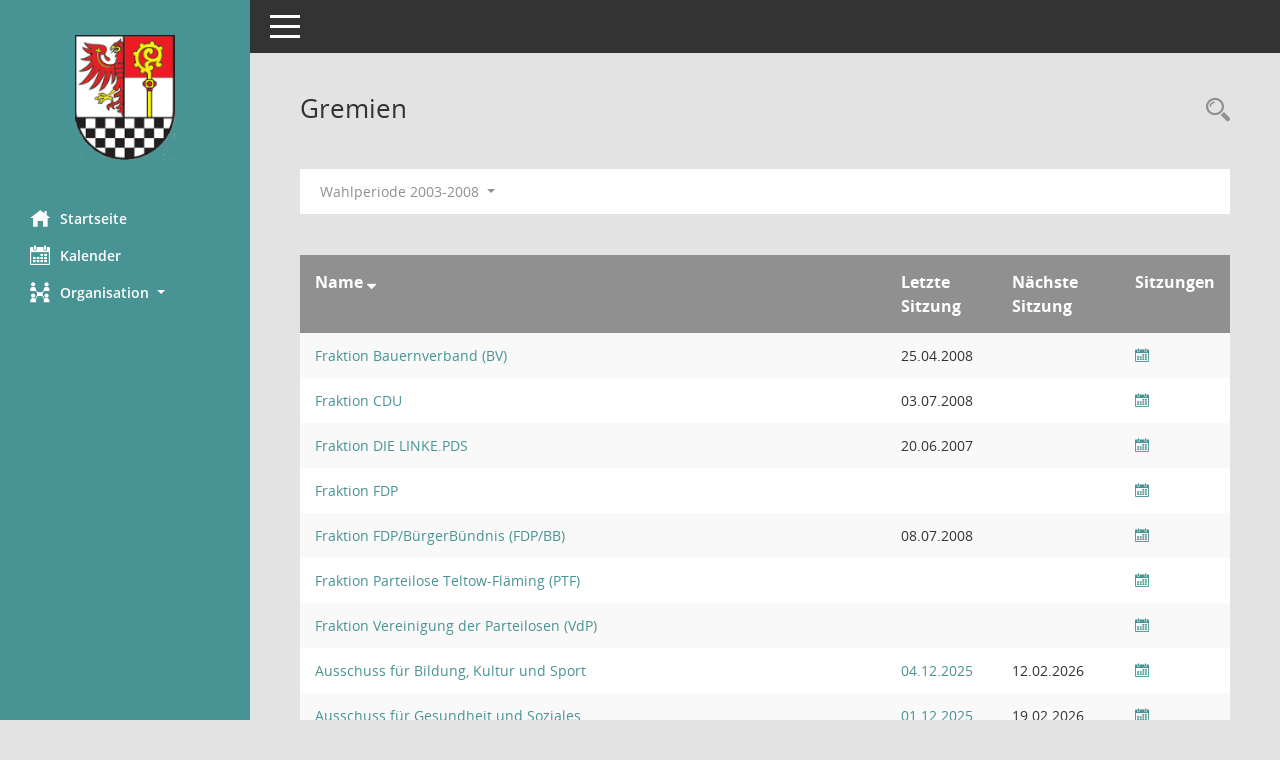

--- FILE ---
content_type: text/html; Charset=utf-8
request_url: https://sitzungsdienst.teltow-flaeming.de/buergerinfo/gr0040.asp?__cwpnr=2&__cselect=0&
body_size: 6330
content:
<!DOCTYPE html><html lang="de"  x-ms-format-detection="none"><head><meta charset="utf-8"><meta http-equiv="X-UA-Compatible" content="IE=edge"><meta name="viewport" content="width=device-width, initial-scale=1"><meta name="description" content="Diese Seite zeigt eine Liste der Gremien, f&uuml;r die im Sitzungsdienst Informationen verwaltet werden. Als Filter stehen die Zeitr&auml;ume zur Verf&uuml;gung."><meta name="author" content="Somacos GmbH & Co. KG,https://www.somacos.de, SessionNet Version 5.5.3 bi (Layout 6)"><meta name="sessionnet" content="V:050503"/><link rel="shortcut icon" href="im/browser.ico" type="image/x-icon"/><link rel="apple-touch-icon" href="im/somacos57.png" /><link rel="help" href="yhelp1.asp" title="Hilfe" /><link rel="start" href="info.asp" title="Startseite" /><title>SessionNet | Gremien</title>
<script type="text/javascript">var smcGLOBAL_FUNCTION_STATUS_LOGON = 1;var smcStatus_Logon = false;</script>
<script type="text/javascript" src="yjavascript.js"></script><meta name="format-detection" content="telephone=no, date=no, address=no, email=no" /><link href="css/styles6.css" rel="stylesheet"><link href="css/styles5_3.css" rel="stylesheet"><link href="css/styles5fct.css" rel="stylesheet"><link href="config/layout/lktw/config.css" rel="stylesheet"><link id="smcglobalprintstyles" rel="stylesheet" type="text/css" media="print" href="css/styles5print.css"><link href="css/responsive.css" rel="stylesheet" media="(max-width:767px)"><link href="css/responsive3.css" rel="stylesheet" media="(max-width:767px)"><!--[if lt IE 9]><script src="js/smchtml5shiv.min.js"></script><script src="js/smcrespond.min.js"></script><![endif]--></head><body id="smc_body" class="smc-body">
<!-- #wrapper --><div id="wrapper" class="smclayout smc_page_gr0040_layout"><div id="sidebar-wrapper" role="navigation" aria-label="Hauptmenü" class="smc-nav-config smc-pr-n"><div class="logo smc-config-logo"><a  href="info.asp" title="Hier gelangen Sie zur Startseite dieser Webanwendung." aria-label="Hier gelangen Sie zur Startseite dieser Webanwendung." class="smce-a-u" ><img src="config/layout/lktw/logo.png" class="img-responsive smc-img-logo" alt="Logo" /></a></div><ul id="sidebar-nav" class="nav nav-pills nav-stacked"><li class="nav-item smc-nav-online"><a  href="info.asp" title="Hier gelangen Sie zur Startseite dieser Webanwendung." aria-label="Hier gelangen Sie zur Startseite dieser Webanwendung." class="smce-a-u nav-link smcmenu1 smc-ct1" ><i class="smc smc-home" aria-hidden="true"></i>Startseite</a></li>
<li class="nav-item smc-nav-online"><a  href="si0040.asp" title="Diese Seite enth&auml;lt eine kalendarische &Uuml;bersicht der Sitzungstermine f&uuml;r einen Monat." aria-label="Diese Seite enth&auml;lt eine kalendarische &Uuml;bersicht der Sitzungstermine f&uuml;r einen Monat." class="smce-a-u nav-link smcmenu1 smc-ct1" ><i class="smc smc-calendar" aria-hidden="true"></i>Kalender</a></li>
<li class="nav-item smc-nav-online"><a id="smc_nav_group_org" aria-expanded="false" role="button" data-toggle="collapse" aria-controls="smc_nav_group_sub_org" href="#smc_nav_group_sub_org"><span><i class="smc smc-network-connection" aria-hidden="true"></i>Organisation</span> <span class="caret"></span></a><ul id="smc_nav_group_sub_org" class="nav collapse" role="menu" aria-labelledby="smc_nav_group_org"><li class="smc-nav-link"><a  href="kp0041.asp" title="Diese Seite listet die Personen, die im Sitzungsdienst als Mitglieder registriert sind, auf. Als Filter dienen neben den Anfangsbuchstaben der Nachnamen die Zeitr&auml;ume." aria-label="Diese Seite listet die Personen, die im Sitzungsdienst als Mitglieder registriert sind, auf. Als Filter dienen neben den Anfangsbuchstaben der Nachnamen die Zeitr&auml;ume." class="smce-a-u" >Mandatstr&auml;ger</a></li><li class="smc-nav-link"><a  href="gr0040.asp" title="Diese Seite zeigt eine Liste der Gremien, f&uuml;r die im Sitzungsdienst Informationen verwaltet werden. Als Filter stehen die Zeitr&auml;ume zur Verf&uuml;gung." aria-label="Diese Seite zeigt eine Liste der Gremien, f&uuml;r die im Sitzungsdienst Informationen verwaltet werden. Als Filter stehen die Zeitr&auml;ume zur Verf&uuml;gung." class="smce-a-u" >Gremien</a></li></ul></li>
</ul><!-- /Sidebar ende smcnav mandatos --></div>
<div id="page-content-wrapper">
<nav id="top-bar" class="navbar navbar-inverse" aria-label="Auswahlmenü"><div id="menu-toggle" class="collapsed" title="Navigation ein- bzw. ausblenden"><span class="sr-only">Toggle navigation</span><span class="icon-bar"></span><span class="icon-bar"></span><span class="icon-bar"></span></div><ul class="nav navbar-nav navbar-right">

</ul></nav>

<div class="page-title" role="navigation" aria-label="Seitentitel und Oberes Menü"><ul class="nav nav-pills smc-nav-actions float-right smc-pr-n" aria-label="Oberes Menü"><li><a  href="recherche.asp" title="Rechercheauswahl anzeigen" aria-label="Rechercheauswahl anzeigen" class="" ><i class="smc smc-magnifier" aria-hidden="true"></i><span class="sr-only">Rechercheauswahl</span></a></li></ul><h1 class="smc_h1">Gremien</h1></div>

<div id="page-content" role="main" aria-label="Informationen">
<div id="smcfiltermenu" class="smcnoprint smc-filter-bar"><ul class="nav nav-pills">

<li class="nav-item dropdown"><a x="y" id="smce09050000000001" aria-expanded="false" aria-haspopup="true" aria-label="Zeitraum auswählen" title="Zeitraum auswählen" role="button" data-toggle="dropdown" class="nav-link dropdown-toggle" href="#">Wahlperiode 2003-2008 <span class="caret"></span></a><div class="dropdown-menu dropdown-menu-right" aria-labelledby="smce09050000000001"><a class="dropdown-item smcfiltermenu" href="gr0040.asp?__cwpnr=6&__cselect=0&__cselect=0&__cselect=0" title="von 10.06.2024">Wahlperiode 2024-2029</a><a class="dropdown-item smcfiltermenu" href="gr0040.asp?__cwpnr=5&__cselect=0&__cselect=0&__cselect=0" title="von 24.06.2019 bis 09.06.2024">Wahlperiode 2019-2024</a><a class="dropdown-item smcfiltermenu" href="gr0040.asp?__cwpnr=4&__cselect=0&__cselect=0&__cselect=0" title="von 23.06.2014 bis 23.06.2019">Wahlperiode 2014-2019</a><a class="dropdown-item smcfiltermenu" href="gr0040.asp?__cwpnr=1&__cselect=0&__cselect=0&__cselect=0" title="von 28.09.2008 bis 22.06.2014">Wahlperiode 2008-2014</a><a class="dropdown-item smcfiltermenuselected" href="gr0040.asp?__cwpnr=2&__cselect=0&__cselect=0&__cselect=0" title="von 26.10.2003 bis 27.09.2008">Wahlperiode 2003-2008</a><a  href="gr0040.asp?__cwpall=1&__cselect=0" class="smce-a-u dropdown-item dropdown-item smcfiltermenuzeitraum" >Alle Daten</a></div></li></ul>
</div>
<br />
<!-- table-responsive --><table id="smc_page_gr0040_contenttable1" class="table table-striped smc-table smc-table-striped smc-table-responsive smctablegremien">
<thead class="smc-t-r-l"><tr><th class="grname">Name&nbsp;<span class="smc-pr-n"><a  href="gr0040.asp?__ogrname=d&__ogrsort=a&__cselect=0&__cwpnr=2" title="Sortieren: nach Name absteigend" aria-label="Sortieren: nach Name absteigend" class="smce-a-u" ><i class="fa fa-sort-desc" aria-hidden="true"></i></a></span></th><th class="silast">Letzte Sitzung</th><th class="sinext">Nächste Sitzung</th><th class="si2">Sitzungen</th>
</tr><!-- /tr-responsive --></thead>
<tbody>
<tr class="smc-t-r-l"><td data-label="" class="smc-t-cl991 grname"><a  href="kp0040.asp?__kgrnr=16&" title="Details anzeigen: Fraktion Bauernverband (BV)" aria-label="Details anzeigen: Fraktion Bauernverband (BV)" class="smce-a-u smc-link-normal" >Fraktion Bauernverband (BV)</a></td><td data-label="" class="smc-t-cn991 silast">25.04.2008<!--SMCINFO:si.bi.0.0.2.1.2.1.1 --></td><td data-label="" class="smc-t-cl991 smc-table-cell-thtd smc-table-cell-block-991 silast"><p class="smc_field_silast"><strong>Letzte Sitzung:</strong> 25.04.2008<!--SMCINFO:si.bi.0.0.2.1.2.1.1 --></p></td><td data-label="" class="smc-t-cn991 sinext"></td><td class="smc-t-cl991 smc-link-si2"><a  href="si0046.asp?smccont=85&__cselect=65536&__cfid=65536&__canz=12&__cmonat=1&__osidat=d&__ksigrnr=16" title="Sitzungsliste anzeigen" aria-label="Sitzungsliste anzeigen" class="smce-a-u smc-config-color-a" ><i class="smc smc-calendar" aria-hidden="true"></i></a></td>
</tr>
<tr class="smc-t-r-l"><td data-label="" class="smc-t-cl991 grname"><a  href="kp0040.asp?__kgrnr=13&" title="Details anzeigen: Fraktion CDU" aria-label="Details anzeigen: Fraktion CDU" class="smce-a-u smc-link-normal" >Fraktion CDU</a></td><td data-label="" class="smc-t-cn991 silast">03.07.2008<!--SMCINFO:si.bi.0.0.2.1.2.1.1 --></td><td data-label="" class="smc-t-cl991 smc-table-cell-thtd smc-table-cell-block-991 silast"><p class="smc_field_silast"><strong>Letzte Sitzung:</strong> 03.07.2008<!--SMCINFO:si.bi.0.0.2.1.2.1.1 --></p></td><td data-label="" class="smc-t-cn991 sinext"></td><td class="smc-t-cl991 smc-link-si2"><a  href="si0046.asp?smccont=85&__cselect=65536&__cfid=65536&__canz=12&__cmonat=1&__osidat=d&__ksigrnr=13" title="Sitzungsliste anzeigen" aria-label="Sitzungsliste anzeigen" class="smce-a-u smc-config-color-a" ><i class="smc smc-calendar" aria-hidden="true"></i></a></td>
</tr>
<tr class="smc-t-r-l"><td data-label="" class="smc-t-cl991 grname"><a  href="kp0040.asp?__kgrnr=41&" title="Details anzeigen: Fraktion DIE LINKE.PDS" aria-label="Details anzeigen: Fraktion DIE LINKE.PDS" class="smce-a-u smc-link-normal" >Fraktion DIE LINKE.PDS</a></td><td data-label="" class="smc-t-cn991 silast">20.06.2007<!--SMCINFO:si.bi.0.0.2.1.2.1.1 --></td><td data-label="" class="smc-t-cl991 smc-table-cell-thtd smc-table-cell-block-991 silast"><p class="smc_field_silast"><strong>Letzte Sitzung:</strong> 20.06.2007<!--SMCINFO:si.bi.0.0.2.1.2.1.1 --></p></td><td data-label="" class="smc-t-cn991 sinext"></td><td class="smc-t-cl991 smc-link-si2"><a  href="si0046.asp?smccont=85&__cselect=65536&__cfid=65536&__canz=12&__cmonat=1&__osidat=d&__ksigrnr=41" title="Sitzungsliste anzeigen" aria-label="Sitzungsliste anzeigen" class="smce-a-u smc-config-color-a" ><i class="smc smc-calendar" aria-hidden="true"></i></a></td>
</tr>
<tr class="smc-t-r-l"><td data-label="" class="smc-t-cl991 grname"><a  href="kp0040.asp?__kgrnr=30&" title="Details anzeigen: Fraktion FDP" aria-label="Details anzeigen: Fraktion FDP" class="smce-a-u smc-link-normal" >Fraktion FDP</a></td><td data-label="" class="smc-t-cn991 silast"></td><td data-label="" class="smc-t-cn991 sinext"></td><td class="smc-t-cl991 smc-link-si2"><a  href="si0046.asp?smccont=85&__cselect=65536&__cfid=65536&__canz=12&__cmonat=1&__osidat=d&__ksigrnr=30" title="Sitzungsliste anzeigen" aria-label="Sitzungsliste anzeigen" class="smce-a-u smc-config-color-a" ><i class="smc smc-calendar" aria-hidden="true"></i></a></td>
</tr>
<tr class="smc-t-r-l"><td data-label="" class="smc-t-cl991 grname"><a  href="kp0040.asp?__kgrnr=15&" title="Details anzeigen: Fraktion FDP/B&#252;rgerB&#252;ndnis (FDP/BB)" aria-label="Details anzeigen: Fraktion FDP/B&#252;rgerB&#252;ndnis (FDP/BB)" class="smce-a-u smc-link-normal" >Fraktion FDP/B&#252;rgerB&#252;ndnis (FDP/BB)</a></td><td data-label="" class="smc-t-cn991 silast">08.07.2008<!--SMCINFO:si.bi.0.0.2.1.2.1.1 --></td><td data-label="" class="smc-t-cl991 smc-table-cell-thtd smc-table-cell-block-991 silast"><p class="smc_field_silast"><strong>Letzte Sitzung:</strong> 08.07.2008<!--SMCINFO:si.bi.0.0.2.1.2.1.1 --></p></td><td data-label="" class="smc-t-cn991 sinext"></td><td class="smc-t-cl991 smc-link-si2"><a  href="si0046.asp?smccont=85&__cselect=65536&__cfid=65536&__canz=12&__cmonat=1&__osidat=d&__ksigrnr=15" title="Sitzungsliste anzeigen" aria-label="Sitzungsliste anzeigen" class="smce-a-u smc-config-color-a" ><i class="smc smc-calendar" aria-hidden="true"></i></a></td>
</tr>
<tr class="smc-t-r-l"><td data-label="" class="smc-t-cl991 grname"><a  href="kp0040.asp?__kgrnr=29&" title="Details anzeigen: Fraktion Parteilose Teltow-Fl&#228;ming (PTF)" aria-label="Details anzeigen: Fraktion Parteilose Teltow-Fl&#228;ming (PTF)" class="smce-a-u smc-link-normal" >Fraktion Parteilose Teltow-Fl&#228;ming (PTF)</a></td><td data-label="" class="smc-t-cn991 silast"></td><td data-label="" class="smc-t-cn991 sinext"></td><td class="smc-t-cl991 smc-link-si2"><a  href="si0046.asp?smccont=85&__cselect=65536&__cfid=65536&__canz=12&__cmonat=1&__osidat=d&__ksigrnr=29" title="Sitzungsliste anzeigen" aria-label="Sitzungsliste anzeigen" class="smce-a-u smc-config-color-a" ><i class="smc smc-calendar" aria-hidden="true"></i></a></td>
</tr>
<tr class="smc-t-r-l"><td data-label="" class="smc-t-cl991 grname"><a  href="kp0040.asp?__kgrnr=42&" title="Details anzeigen: Fraktion Vereinigung der Parteilosen (VdP)" aria-label="Details anzeigen: Fraktion Vereinigung der Parteilosen (VdP)" class="smce-a-u smc-link-normal" >Fraktion Vereinigung der Parteilosen (VdP)</a></td><td data-label="" class="smc-t-cn991 silast"></td><td data-label="" class="smc-t-cn991 sinext"></td><td class="smc-t-cl991 smc-link-si2"><a  href="si0046.asp?smccont=85&__cselect=65536&__cfid=65536&__canz=12&__cmonat=1&__osidat=d&__ksigrnr=42" title="Sitzungsliste anzeigen" aria-label="Sitzungsliste anzeigen" class="smce-a-u smc-config-color-a" ><i class="smc smc-calendar" aria-hidden="true"></i></a></td>
</tr>
<tr class="smc-t-r-l"><td data-label="" class="smc-t-cl991 grname"><a  href="kp0040.asp?__kgrnr=3&" title="Details anzeigen: Ausschuss f&#252;r Bildung, Kultur und Sport" aria-label="Details anzeigen: Ausschuss f&#252;r Bildung, Kultur und Sport" class="smce-a-u smc-link-normal" >Ausschuss f&#252;r Bildung, Kultur und Sport</a></td><td data-label="" class="smc-t-cn991 silast"><a  href="si0057.asp?__ksinr=5880" title="Details anzeigen: Ausschuss f&#252;r Bildung, Kultur und Sport 04.12.2025" aria-label="Details anzeigen: Ausschuss f&#252;r Bildung, Kultur und Sport 04.12.2025" class="smce-a-u smc-link-normal smc_doc smc_datatype_si" >04.12.2025</a></td><td data-label="" class="smc-t-cl991 smc-table-cell-thtd smc-table-cell-block-991 silast"><p class="smc_field_silast"><strong>Letzte Sitzung:</strong> <a  href="si0057.asp?__ksinr=5880" title="Details anzeigen: Ausschuss f&#252;r Bildung, Kultur und Sport 04.12.2025" aria-label="Details anzeigen: Ausschuss f&#252;r Bildung, Kultur und Sport 04.12.2025" class="smce-a-u smc-link-normal smc_doc smc_datatype_si" >04.12.2025</a></p></td><td data-label="" class="smc-t-cn991 sinext">12.02.2026<!--SMCINFO:si.bi.0.0.1.1.2.1.1 --></td><td data-label="" class="smc-t-cl991 smc-table-cell-thtd smc-table-cell-block-991 sinext"><p class="smc_field_sinext"><strong>Nächste Sitzung:</strong> 12.02.2026<!--SMCINFO:si.bi.0.0.1.1.2.1.1 --></p></td><td class="smc-t-cl991 smc-link-si2"><a  href="si0046.asp?smccont=85&__cselect=65536&__cfid=65536&__canz=12&__cmonat=1&__osidat=d&__ksigrnr=3" title="Sitzungsliste anzeigen" aria-label="Sitzungsliste anzeigen" class="smce-a-u smc-config-color-a" ><i class="smc smc-calendar" aria-hidden="true"></i></a></td>
</tr>
<tr class="smc-t-r-l"><td data-label="" class="smc-t-cl991 grname"><a  href="kp0040.asp?__kgrnr=6&" title="Details anzeigen: Ausschuss f&#252;r Gesundheit und Soziales" aria-label="Details anzeigen: Ausschuss f&#252;r Gesundheit und Soziales" class="smce-a-u smc-link-normal" >Ausschuss f&#252;r Gesundheit und Soziales</a></td><td data-label="" class="smc-t-cn991 silast"><a  href="si0057.asp?__ksinr=5866" title="Details anzeigen: Ausschuss f&#252;r Gesundheit und Soziales 01.12.2025" aria-label="Details anzeigen: Ausschuss f&#252;r Gesundheit und Soziales 01.12.2025" class="smce-a-u smc-link-normal smc_doc smc_datatype_si" >01.12.2025</a></td><td data-label="" class="smc-t-cl991 smc-table-cell-thtd smc-table-cell-block-991 silast"><p class="smc_field_silast"><strong>Letzte Sitzung:</strong> <a  href="si0057.asp?__ksinr=5866" title="Details anzeigen: Ausschuss f&#252;r Gesundheit und Soziales 01.12.2025" aria-label="Details anzeigen: Ausschuss f&#252;r Gesundheit und Soziales 01.12.2025" class="smce-a-u smc-link-normal smc_doc smc_datatype_si" >01.12.2025</a></p></td><td data-label="" class="smc-t-cn991 sinext">19.02.2026<!--SMCINFO:si.bi.0.0.1.1.2.1.1 --></td><td data-label="" class="smc-t-cl991 smc-table-cell-thtd smc-table-cell-block-991 sinext"><p class="smc_field_sinext"><strong>Nächste Sitzung:</strong> 19.02.2026<!--SMCINFO:si.bi.0.0.1.1.2.1.1 --></p></td><td class="smc-t-cl991 smc-link-si2"><a  href="si0046.asp?smccont=85&__cselect=65536&__cfid=65536&__canz=12&__cmonat=1&__osidat=d&__ksigrnr=6" title="Sitzungsliste anzeigen" aria-label="Sitzungsliste anzeigen" class="smce-a-u smc-config-color-a" ><i class="smc smc-calendar" aria-hidden="true"></i></a></td>
</tr>
<tr class="smc-t-r-l"><td data-label="" class="smc-t-cl991 grname"><a  href="kp0040.asp?__kgrnr=32&" title="Details anzeigen: Ausschuss f&#252;r Landwirtschaft und Umwelt" aria-label="Details anzeigen: Ausschuss f&#252;r Landwirtschaft und Umwelt" class="smce-a-u smc-link-normal" >Ausschuss f&#252;r Landwirtschaft und Umwelt</a></td><td data-label="" class="smc-t-cn991 silast"><a  href="si0057.asp?__ksinr=5962" title="Details anzeigen: Ausschuss f&#252;r Landwirtschaft und Umwelt 11.11.2025" aria-label="Details anzeigen: Ausschuss f&#252;r Landwirtschaft und Umwelt 11.11.2025" class="smce-a-u smc-link-normal smc_doc smc_datatype_si" >11.11.2025</a></td><td data-label="" class="smc-t-cl991 smc-table-cell-thtd smc-table-cell-block-991 silast"><p class="smc_field_silast"><strong>Letzte Sitzung:</strong> <a  href="si0057.asp?__ksinr=5962" title="Details anzeigen: Ausschuss f&#252;r Landwirtschaft und Umwelt 11.11.2025" aria-label="Details anzeigen: Ausschuss f&#252;r Landwirtschaft und Umwelt 11.11.2025" class="smce-a-u smc-link-normal smc_doc smc_datatype_si" >11.11.2025</a></p></td><td data-label="" class="smc-t-cn991 sinext">17.02.2026<!--SMCINFO:si.bi.0.0.1.1.2.1.1 --></td><td data-label="" class="smc-t-cl991 smc-table-cell-thtd smc-table-cell-block-991 sinext"><p class="smc_field_sinext"><strong>Nächste Sitzung:</strong> 17.02.2026<!--SMCINFO:si.bi.0.0.1.1.2.1.1 --></p></td><td class="smc-t-cl991 smc-link-si2"><a  href="si0046.asp?smccont=85&__cselect=65536&__cfid=65536&__canz=12&__cmonat=1&__osidat=d&__ksigrnr=32" title="Sitzungsliste anzeigen" aria-label="Sitzungsliste anzeigen" class="smce-a-u smc-config-color-a" ><i class="smc smc-calendar" aria-hidden="true"></i></a></td>
</tr>
<tr class="smc-t-r-l"><td data-label="" class="smc-t-cl991 grname"><a  href="kp0040.asp?__kgrnr=10&" title="Details anzeigen: Ausschuss f&#252;r Regionalentwicklung und Bauplanung" aria-label="Details anzeigen: Ausschuss f&#252;r Regionalentwicklung und Bauplanung" class="smce-a-u smc-link-normal" >Ausschuss f&#252;r Regionalentwicklung und Bauplanung</a></td><td data-label="" class="smc-t-cn991 silast"><a  href="si0057.asp?__ksinr=5906" title="Details anzeigen: Ausschuss f&#252;r Regionalentwicklung und Bauplanung 02.12.2025" aria-label="Details anzeigen: Ausschuss f&#252;r Regionalentwicklung und Bauplanung 02.12.2025" class="smce-a-u smc-link-normal smc_doc smc_datatype_si" >02.12.2025</a></td><td data-label="" class="smc-t-cl991 smc-table-cell-thtd smc-table-cell-block-991 silast"><p class="smc_field_silast"><strong>Letzte Sitzung:</strong> <a  href="si0057.asp?__ksinr=5906" title="Details anzeigen: Ausschuss f&#252;r Regionalentwicklung und Bauplanung 02.12.2025" aria-label="Details anzeigen: Ausschuss f&#252;r Regionalentwicklung und Bauplanung 02.12.2025" class="smce-a-u smc-link-normal smc_doc smc_datatype_si" >02.12.2025</a></p></td><td data-label="" class="smc-t-cn991 sinext">10.02.2026<!--SMCINFO:si.bi.0.0.1.1.2.1.1 --></td><td data-label="" class="smc-t-cl991 smc-table-cell-thtd smc-table-cell-block-991 sinext"><p class="smc_field_sinext"><strong>Nächste Sitzung:</strong> 10.02.2026<!--SMCINFO:si.bi.0.0.1.1.2.1.1 --></p></td><td class="smc-t-cl991 smc-link-si2"><a  href="si0046.asp?smccont=85&__cselect=65536&__cfid=65536&__canz=12&__cmonat=1&__osidat=d&__ksigrnr=10" title="Sitzungsliste anzeigen" aria-label="Sitzungsliste anzeigen" class="smce-a-u smc-config-color-a" ><i class="smc smc-calendar" aria-hidden="true"></i></a></td>
</tr>
<tr class="smc-t-r-l"><td data-label="" class="smc-t-cl991 grname"><a  href="kp0040.asp?__kgrnr=31&" title="Details anzeigen: Ausschuss f&#252;r Wirtschaft" aria-label="Details anzeigen: Ausschuss f&#252;r Wirtschaft" class="smce-a-u smc-link-normal" >Ausschuss f&#252;r Wirtschaft</a></td><td data-label="" class="smc-t-cn991 silast"><a  href="si0057.asp?__ksinr=5900" title="Details anzeigen: Ausschuss f&#252;r Wirtschaft 10.12.2025" aria-label="Details anzeigen: Ausschuss f&#252;r Wirtschaft 10.12.2025" class="smce-a-u smc-link-normal smc_doc smc_datatype_si" >10.12.2025</a></td><td data-label="" class="smc-t-cl991 smc-table-cell-thtd smc-table-cell-block-991 silast"><p class="smc_field_silast"><strong>Letzte Sitzung:</strong> <a  href="si0057.asp?__ksinr=5900" title="Details anzeigen: Ausschuss f&#252;r Wirtschaft 10.12.2025" aria-label="Details anzeigen: Ausschuss f&#252;r Wirtschaft 10.12.2025" class="smce-a-u smc-link-normal smc_doc smc_datatype_si" >10.12.2025</a></p></td><td data-label="" class="smc-t-cn991 sinext">11.02.2026<!--SMCINFO:si.bi.0.0.1.1.2.1.1 --></td><td data-label="" class="smc-t-cl991 smc-table-cell-thtd smc-table-cell-block-991 sinext"><p class="smc_field_sinext"><strong>Nächste Sitzung:</strong> 11.02.2026<!--SMCINFO:si.bi.0.0.1.1.2.1.1 --></p></td><td class="smc-t-cl991 smc-link-si2"><a  href="si0046.asp?smccont=85&__cselect=65536&__cfid=65536&__canz=12&__cmonat=1&__osidat=d&__ksigrnr=31" title="Sitzungsliste anzeigen" aria-label="Sitzungsliste anzeigen" class="smce-a-u smc-config-color-a" ><i class="smc smc-calendar" aria-hidden="true"></i></a></td>
</tr>
<tr class="smc-t-r-l"><td data-label="" class="smc-t-cl991 grname"><a  href="kp0040.asp?__kgrnr=4&" title="Details anzeigen: Haushalts- und Finanzausschuss" aria-label="Details anzeigen: Haushalts- und Finanzausschuss" class="smce-a-u smc-link-normal" >Haushalts- und Finanzausschuss</a></td><td data-label="" class="smc-t-cn991 silast"><a  href="si0057.asp?__ksinr=5975" title="Details anzeigen: Haushalts- und Finanzausschuss 08.12.2025" aria-label="Details anzeigen: Haushalts- und Finanzausschuss 08.12.2025" class="smce-a-u smc-link-normal smc_doc smc_datatype_si" >08.12.2025</a></td><td data-label="" class="smc-t-cl991 smc-table-cell-thtd smc-table-cell-block-991 silast"><p class="smc_field_silast"><strong>Letzte Sitzung:</strong> <a  href="si0057.asp?__ksinr=5975" title="Details anzeigen: Haushalts- und Finanzausschuss 08.12.2025" aria-label="Details anzeigen: Haushalts- und Finanzausschuss 08.12.2025" class="smce-a-u smc-link-normal smc_doc smc_datatype_si" >08.12.2025</a></p></td><td data-label="" class="smc-t-cn991 sinext">09.02.2026<!--SMCINFO:si.bi.0.0.1.1.2.1.1 --></td><td data-label="" class="smc-t-cl991 smc-table-cell-thtd smc-table-cell-block-991 sinext"><p class="smc_field_sinext"><strong>Nächste Sitzung:</strong> 09.02.2026<!--SMCINFO:si.bi.0.0.1.1.2.1.1 --></p></td><td class="smc-t-cl991 smc-link-si2"><a  href="si0046.asp?smccont=85&__cselect=65536&__cfid=65536&__canz=12&__cmonat=1&__osidat=d&__ksigrnr=4" title="Sitzungsliste anzeigen" aria-label="Sitzungsliste anzeigen" class="smce-a-u smc-config-color-a" ><i class="smc smc-calendar" aria-hidden="true"></i></a></td>
</tr>
<tr class="smc-t-r-l"><td data-label="" class="smc-t-cl991 grname"><a  href="kp0040.asp?__kgrnr=9&" title="Details anzeigen: Jugendhilfeausschuss" aria-label="Details anzeigen: Jugendhilfeausschuss" class="smce-a-u smc-link-normal" >Jugendhilfeausschuss</a></td><td data-label="" class="smc-t-cn991 silast">17.12.2025<!--SMCINFO:si.bi.0.0.1.1.2.1.1 --></td><td data-label="" class="smc-t-cl991 smc-table-cell-thtd smc-table-cell-block-991 silast"><p class="smc_field_silast"><strong>Letzte Sitzung:</strong> 17.12.2025<!--SMCINFO:si.bi.0.0.1.1.2.1.1 --></p></td><td data-label="" class="smc-t-cn991 sinext">18.02.2026<!--SMCINFO:si.bi.0.0.1.1.2.1.1 --></td><td data-label="" class="smc-t-cl991 smc-table-cell-thtd smc-table-cell-block-991 sinext"><p class="smc_field_sinext"><strong>Nächste Sitzung:</strong> 18.02.2026<!--SMCINFO:si.bi.0.0.1.1.2.1.1 --></p></td><td class="smc-t-cl991 smc-link-si2"><a  href="si0046.asp?smccont=85&__cselect=65536&__cfid=65536&__canz=12&__cmonat=1&__osidat=d&__ksigrnr=9" title="Sitzungsliste anzeigen" aria-label="Sitzungsliste anzeigen" class="smce-a-u smc-config-color-a" ><i class="smc smc-calendar" aria-hidden="true"></i></a></td>
</tr>
<tr class="smc-t-r-l"><td data-label="" class="smc-t-cl991 grname"><a  href="kp0040.asp?__kgrnr=2&" title="Details anzeigen: Kreisausschuss" aria-label="Details anzeigen: Kreisausschuss" class="smce-a-u smc-link-normal" >Kreisausschuss</a></td><td data-label="" class="smc-t-cn991 silast"><a  href="si0057.asp?__ksinr=5860" title="Details anzeigen: Kreisausschuss 24.11.2025" aria-label="Details anzeigen: Kreisausschuss 24.11.2025" class="smce-a-u smc-link-normal smc_doc smc_datatype_si" >24.11.2025</a></td><td data-label="" class="smc-t-cl991 smc-table-cell-thtd smc-table-cell-block-991 silast"><p class="smc_field_silast"><strong>Letzte Sitzung:</strong> <a  href="si0057.asp?__ksinr=5860" title="Details anzeigen: Kreisausschuss 24.11.2025" aria-label="Details anzeigen: Kreisausschuss 24.11.2025" class="smce-a-u smc-link-normal smc_doc smc_datatype_si" >24.11.2025</a></p></td><td data-label="" class="smc-t-cn991 sinext"><a  href="si0057.asp?__ksinr=6011" title="Details anzeigen: Kreisausschuss 26.01.2026" aria-label="Details anzeigen: Kreisausschuss 26.01.2026" class="smce-a-u smc-link-normal smc_doc smc_datatype_si" >26.01.2026</a></td><td data-label="" class="smc-t-cl991 smc-table-cell-thtd smc-table-cell-block-991 sinext"><p class="smc_field_sinext"><strong>Nächste Sitzung:</strong> <a  href="si0057.asp?__ksinr=6011" title="Details anzeigen: Kreisausschuss 26.01.2026" aria-label="Details anzeigen: Kreisausschuss 26.01.2026" class="smce-a-u smc-link-normal smc_doc smc_datatype_si" >26.01.2026</a></p></td><td class="smc-t-cl991 smc-link-si2"><a  href="si0046.asp?smccont=85&__cselect=65536&__cfid=65536&__canz=12&__cmonat=1&__osidat=d&__ksigrnr=2" title="Sitzungsliste anzeigen" aria-label="Sitzungsliste anzeigen" class="smce-a-u smc-config-color-a" ><i class="smc smc-calendar" aria-hidden="true"></i></a></td>
</tr>
<tr class="smc-t-r-l"><td data-label="" class="smc-t-cl991 grname"><a  href="kp0040.asp?__kgrnr=1&" title="Details anzeigen: Kreistag" aria-label="Details anzeigen: Kreistag" class="smce-a-u smc-link-normal" >Kreistag</a></td><td data-label="" class="smc-t-cn991 silast"><a  href="si0057.asp?__ksinr=5861" title="Details anzeigen: Kreistag 15.12.2025" aria-label="Details anzeigen: Kreistag 15.12.2025" class="smce-a-u smc-link-normal smc_doc smc_datatype_si" >15.12.2025</a></td><td data-label="" class="smc-t-cl991 smc-table-cell-thtd smc-table-cell-block-991 silast"><p class="smc_field_silast"><strong>Letzte Sitzung:</strong> <a  href="si0057.asp?__ksinr=5861" title="Details anzeigen: Kreistag 15.12.2025" aria-label="Details anzeigen: Kreistag 15.12.2025" class="smce-a-u smc-link-normal smc_doc smc_datatype_si" >15.12.2025</a></p></td><td data-label="" class="smc-t-cn991 sinext">23.02.2026<!--SMCINFO:si.bi.0.0.1.1.2.1.1 --></td><td data-label="" class="smc-t-cl991 smc-table-cell-thtd smc-table-cell-block-991 sinext"><p class="smc_field_sinext"><strong>Nächste Sitzung:</strong> 23.02.2026<!--SMCINFO:si.bi.0.0.1.1.2.1.1 --></p></td><td class="smc-t-cl991 smc-link-si2"><a  href="si0046.asp?smccont=85&__cselect=65536&__cfid=65536&__canz=12&__cmonat=1&__osidat=d&__ksigrnr=1" title="Sitzungsliste anzeigen" aria-label="Sitzungsliste anzeigen" class="smce-a-u smc-config-color-a" ><i class="smc smc-calendar" aria-hidden="true"></i></a></td>
</tr>
<tr class="smc-t-r-l"><td data-label="" class="smc-t-cl991 grname"><a  href="kp0040.asp?__kgrnr=8&" title="Details anzeigen: Rechnungspr&#252;fungsausschuss" aria-label="Details anzeigen: Rechnungspr&#252;fungsausschuss" class="smce-a-u smc-link-normal" >Rechnungspr&#252;fungsausschuss</a></td><td data-label="" class="smc-t-cn991 silast">18.11.2025<!--SMCINFO:si.bi.0.0.1.1.2.1.1 --></td><td data-label="" class="smc-t-cl991 smc-table-cell-thtd smc-table-cell-block-991 silast"><p class="smc_field_silast"><strong>Letzte Sitzung:</strong> 18.11.2025<!--SMCINFO:si.bi.0.0.1.1.2.1.1 --></p></td><td data-label="" class="smc-t-cn991 sinext">10.03.2026<!--SMCINFO:si.bi.0.0.1.1.2.1.1 --></td><td data-label="" class="smc-t-cl991 smc-table-cell-thtd smc-table-cell-block-991 sinext"><p class="smc_field_sinext"><strong>Nächste Sitzung:</strong> 10.03.2026<!--SMCINFO:si.bi.0.0.1.1.2.1.1 --></p></td><td class="smc-t-cl991 smc-link-si2"><a  href="si0046.asp?smccont=85&__cselect=65536&__cfid=65536&__canz=12&__cmonat=1&__osidat=d&__ksigrnr=8" title="Sitzungsliste anzeigen" aria-label="Sitzungsliste anzeigen" class="smce-a-u smc-config-color-a" ><i class="smc smc-calendar" aria-hidden="true"></i></a></td>
</tr>
<tr class="smc-t-r-l"><td data-label="" class="smc-t-cl991 grname"><a  href="kp0040.asp?__kgrnr=36&" title="Details anzeigen: Unterausschuss Jugendhilfeplanung" aria-label="Details anzeigen: Unterausschuss Jugendhilfeplanung" class="smce-a-u smc-link-normal" >Unterausschuss Jugendhilfeplanung</a></td><td data-label="" class="smc-t-cn991 silast"><a  href="si0057.asp?__ksinr=5885" title="Details anzeigen: Unterausschuss Jugendhilfeplanung 25.11.2025" aria-label="Details anzeigen: Unterausschuss Jugendhilfeplanung 25.11.2025" class="smce-a-u smc-link-normal smc_doc smc_datatype_si" >25.11.2025</a></td><td data-label="" class="smc-t-cl991 smc-table-cell-thtd smc-table-cell-block-991 silast"><p class="smc_field_silast"><strong>Letzte Sitzung:</strong> <a  href="si0057.asp?__ksinr=5885" title="Details anzeigen: Unterausschuss Jugendhilfeplanung 25.11.2025" aria-label="Details anzeigen: Unterausschuss Jugendhilfeplanung 25.11.2025" class="smce-a-u smc-link-normal smc_doc smc_datatype_si" >25.11.2025</a></p></td><td data-label="" class="smc-t-cn991 sinext">27.01.2026<!--SMCINFO:si.bi.0.0.1.1.2.1.1 --></td><td data-label="" class="smc-t-cl991 smc-table-cell-thtd smc-table-cell-block-991 sinext"><p class="smc_field_sinext"><strong>Nächste Sitzung:</strong> 27.01.2026<!--SMCINFO:si.bi.0.0.1.1.2.1.1 --></p></td><td class="smc-t-cl991 smc-link-si2"><a  href="si0046.asp?smccont=85&__cselect=65536&__cfid=65536&__canz=12&__cmonat=1&__osidat=d&__ksigrnr=36" title="Sitzungsliste anzeigen" aria-label="Sitzungsliste anzeigen" class="smce-a-u smc-config-color-a" ><i class="smc smc-calendar" aria-hidden="true"></i></a></td>
</tr>
<tr class="smc-t-r-l"><td data-label="" class="smc-t-cl991 grname"><a  href="kp0040.asp?__kgrnr=19&" title="Details anzeigen: Aufsichtsrat der Flugplatzgesellschaft Sch&#246;nhagen mbH" aria-label="Details anzeigen: Aufsichtsrat der Flugplatzgesellschaft Sch&#246;nhagen mbH" class="smce-a-u smc-link-normal" >Aufsichtsrat der Flugplatzgesellschaft Sch&#246;nhagen mbH</a></td><td data-label="" class="smc-t-cn991 silast"></td><td data-label="" class="smc-t-cn991 sinext"></td><td class="smc-t-cl991 smc-link-si2"><a  href="si0046.asp?smccont=85&__cselect=65536&__cfid=65536&__canz=12&__cmonat=1&__osidat=d&__ksigrnr=19" title="Sitzungsliste anzeigen" aria-label="Sitzungsliste anzeigen" class="smce-a-u smc-config-color-a" ><i class="smc smc-calendar" aria-hidden="true"></i></a></td>
</tr>
<tr class="smc-t-r-l"><td data-label="" class="smc-t-cl991 grname"><a  href="kp0040.asp?__kgrnr=24&" title="Details anzeigen: Aufsichtsrat der Luckenwalder Besch&#228;ftigungs- und Aufbaugesellschaft mbH" aria-label="Details anzeigen: Aufsichtsrat der Luckenwalder Besch&#228;ftigungs- und Aufbaugesellschaft mbH" class="smce-a-u smc-link-normal" >Aufsichtsrat der Luckenwalder Besch&#228;ftigungs- und Aufbaugesellschaft mbH</a></td><td data-label="" class="smc-t-cn991 silast"></td><td data-label="" class="smc-t-cn991 sinext"></td><td class="smc-t-cl991 smc-link-si2"><a  href="si0046.asp?smccont=85&__cselect=65536&__cfid=65536&__canz=12&__cmonat=1&__osidat=d&__ksigrnr=24" title="Sitzungsliste anzeigen" aria-label="Sitzungsliste anzeigen" class="smce-a-u smc-config-color-a" ><i class="smc smc-calendar" aria-hidden="true"></i></a></td>
</tr>
<tr class="smc-t-r-l"><td data-label="" class="smc-t-cl991 grname"><a  href="kp0040.asp?__kgrnr=23&" title="Details anzeigen: Aufsichtsrat der Struktur- und Wirtschaftsf&#246;rderungsgesellschaft des Landkreises TF mbH" aria-label="Details anzeigen: Aufsichtsrat der Struktur- und Wirtschaftsf&#246;rderungsgesellschaft des Landkreises TF mbH" class="smce-a-u smc-link-normal" >Aufsichtsrat der Struktur- und Wirtschaftsf&#246;rderungsgesellschaft des Landkreises TF mbH</a></td><td data-label="" class="smc-t-cn991 silast"></td><td data-label="" class="smc-t-cn991 sinext"></td><td class="smc-t-cl991 smc-link-si2"><a  href="si0046.asp?smccont=85&__cselect=65536&__cfid=65536&__canz=12&__cmonat=1&__osidat=d&__ksigrnr=23" title="Sitzungsliste anzeigen" aria-label="Sitzungsliste anzeigen" class="smce-a-u smc-config-color-a" ><i class="smc smc-calendar" aria-hidden="true"></i></a></td>
</tr>
<tr class="smc-t-r-l"><td data-label="" class="smc-t-cl991 grname"><a  href="kp0040.asp?__kgrnr=21&" title="Details anzeigen: Aufsichtsrat der Verkehrsgesellschaft TF mbH" aria-label="Details anzeigen: Aufsichtsrat der Verkehrsgesellschaft TF mbH" class="smce-a-u smc-link-normal" >Aufsichtsrat der Verkehrsgesellschaft TF mbH</a></td><td data-label="" class="smc-t-cn991 silast"></td><td data-label="" class="smc-t-cn991 sinext"></td><td class="smc-t-cl991 smc-link-si2"><a  href="si0046.asp?smccont=85&__cselect=65536&__cfid=65536&__canz=12&__cmonat=1&__osidat=d&__ksigrnr=21" title="Sitzungsliste anzeigen" aria-label="Sitzungsliste anzeigen" class="smce-a-u smc-config-color-a" ><i class="smc smc-calendar" aria-hidden="true"></i></a></td>
</tr>
<tr class="smc-t-r-l"><td data-label="" class="smc-t-cl991 grname"><a  href="kp0040.asp?__kgrnr=38&" title="Details anzeigen: Beirat der Evangelisches Krankenhaus Ludwigsfelde gGmbH" aria-label="Details anzeigen: Beirat der Evangelisches Krankenhaus Ludwigsfelde gGmbH" class="smce-a-u smc-link-normal" >Beirat der Evangelisches Krankenhaus Ludwigsfelde gGmbH</a></td><td data-label="" class="smc-t-cn991 silast"></td><td data-label="" class="smc-t-cn991 sinext"></td><td data-label="" class="smc-t-cn991 smc-link-si2"></td>
</tr>
<tr class="smc-t-r-l"><td data-label="" class="smc-t-cl991 grname"><a  href="kp0040.asp?__kgrnr=22&" title="Details anzeigen: Beirat des Vereins f&#252;r Werk- u. Wohnst&#228;tten f&#252;r Behinderte und regionale Behindertenbetreuung e.V. W&#252;nsdorf" aria-label="Details anzeigen: Beirat des Vereins f&#252;r Werk- u. Wohnst&#228;tten f&#252;r Behinderte und regionale Behindertenbetreuung e.V. W&#252;nsdorf" class="smce-a-u smc-link-normal" >Beirat des Vereins f&#252;r Werk- u. Wohnst&#228;tten f&#252;r Behinderte und regionale Behindertenbetreuung e.V. W&#252;nsdorf</a></td><td data-label="" class="smc-t-cn991 silast"></td><td data-label="" class="smc-t-cn991 sinext"></td><td class="smc-t-cl991 smc-link-si2"><a  href="si0046.asp?smccont=85&__cselect=65536&__cfid=65536&__canz=12&__cmonat=1&__osidat=d&__ksigrnr=22" title="Sitzungsliste anzeigen" aria-label="Sitzungsliste anzeigen" class="smce-a-u smc-config-color-a" ><i class="smc smc-calendar" aria-hidden="true"></i></a></td>
</tr>
<tr class="smc-t-r-l"><td data-label="" class="smc-t-cl991 grname"><a  href="kp0040.asp?__kgrnr=35&" title="Details anzeigen: Kuratorium der Heimatstiftung Museumsdorf Glash&#252;tte" aria-label="Details anzeigen: Kuratorium der Heimatstiftung Museumsdorf Glash&#252;tte" class="smce-a-u smc-link-normal" >Kuratorium der Heimatstiftung Museumsdorf Glash&#252;tte</a></td><td data-label="" class="smc-t-cn991 silast"></td><td data-label="" class="smc-t-cn991 sinext"></td><td class="smc-t-cl991 smc-link-si2"><a  href="si0046.asp?smccont=85&__cselect=65536&__cfid=65536&__canz=12&__cmonat=1&__osidat=d&__ksigrnr=35" title="Sitzungsliste anzeigen" aria-label="Sitzungsliste anzeigen" class="smce-a-u smc-config-color-a" ><i class="smc smc-calendar" aria-hidden="true"></i></a></td>
</tr>
<tr class="smc-t-r-l"><td data-label="" class="smc-t-cl991 grname"><a  href="kp0040.asp?__kgrnr=28&" title="Details anzeigen: Kuratorium des DRK-Krankenhauses Luckenwalde" aria-label="Details anzeigen: Kuratorium des DRK-Krankenhauses Luckenwalde" class="smce-a-u smc-link-normal" >Kuratorium des DRK-Krankenhauses Luckenwalde</a></td><td data-label="" class="smc-t-cn991 silast"></td><td data-label="" class="smc-t-cn991 sinext"></td><td class="smc-t-cl991 smc-link-si2"><a  href="si0046.asp?smccont=85&__cselect=65536&__cfid=65536&__canz=12&__cmonat=1&__osidat=d&__ksigrnr=28" title="Sitzungsliste anzeigen" aria-label="Sitzungsliste anzeigen" class="smce-a-u smc-config-color-a" ><i class="smc smc-calendar" aria-hidden="true"></i></a></td>
</tr>
<tr class="smc-t-r-l"><td data-label="" class="smc-t-cl991 grname"><a  href="kp0040.asp?__kgrnr=27&" title="Details anzeigen: Polizeibeirat der Polizeidirektion West" aria-label="Details anzeigen: Polizeibeirat der Polizeidirektion West" class="smce-a-u smc-link-normal" >Polizeibeirat der Polizeidirektion West</a></td><td data-label="" class="smc-t-cn991 silast"></td><td data-label="" class="smc-t-cn991 sinext"></td><td class="smc-t-cl991 smc-link-si2"><a  href="si0046.asp?smccont=85&__cselect=65536&__cfid=65536&__canz=12&__cmonat=1&__osidat=d&__ksigrnr=27" title="Sitzungsliste anzeigen" aria-label="Sitzungsliste anzeigen" class="smce-a-u smc-config-color-a" ><i class="smc smc-calendar" aria-hidden="true"></i></a></td>
</tr>
<tr class="smc-t-r-l"><td data-label="" class="smc-t-cl991 grname"><a  href="kp0040.asp?__kgrnr=34&" title="Details anzeigen: Regionalbeirat TF bei der Mittelbrandenburgischen Sparkasse in Potsdam" aria-label="Details anzeigen: Regionalbeirat TF bei der Mittelbrandenburgischen Sparkasse in Potsdam" class="smce-a-u smc-link-normal" >Regionalbeirat TF bei der Mittelbrandenburgischen Sparkasse in Potsdam</a></td><td data-label="" class="smc-t-cn991 silast"></td><td data-label="" class="smc-t-cn991 sinext"></td><td class="smc-t-cl991 smc-link-si2"><a  href="si0046.asp?smccont=85&__cselect=65536&__cfid=65536&__canz=12&__cmonat=1&__osidat=d&__ksigrnr=34" title="Sitzungsliste anzeigen" aria-label="Sitzungsliste anzeigen" class="smce-a-u smc-config-color-a" ><i class="smc smc-calendar" aria-hidden="true"></i></a></td>
</tr>
<tr class="smc-t-r-l"><td data-label="" class="smc-t-cl991 grname"><a  href="kp0040.asp?__kgrnr=25&" title="Details anzeigen: Regionalversammlung der Regionalen Planungsgemeinschaft Havelland-Fl&#228;ming" aria-label="Details anzeigen: Regionalversammlung der Regionalen Planungsgemeinschaft Havelland-Fl&#228;ming" class="smce-a-u smc-link-normal" >Regionalversammlung der Regionalen Planungsgemeinschaft Havelland-Fl&#228;ming</a></td><td data-label="" class="smc-t-cn991 silast"></td><td data-label="" class="smc-t-cn991 sinext"></td><td class="smc-t-cl991 smc-link-si2"><a  href="si0046.asp?smccont=85&__cselect=65536&__cfid=65536&__canz=12&__cmonat=1&__osidat=d&__ksigrnr=25" title="Sitzungsliste anzeigen" aria-label="Sitzungsliste anzeigen" class="smce-a-u smc-config-color-a" ><i class="smc smc-calendar" aria-hidden="true"></i></a></td>
</tr>
<tr class="smc-t-r-l"><td data-label="" class="smc-t-cl991 grname"><a  href="kp0040.asp?__kgrnr=33&" title="Details anzeigen: Verbandsversammlung beim Zweckverband der Mittelbrandenburgischen Sparkasse in Potsdam" aria-label="Details anzeigen: Verbandsversammlung beim Zweckverband der Mittelbrandenburgischen Sparkasse in Potsdam" class="smce-a-u smc-link-normal" >Verbandsversammlung beim Zweckverband der Mittelbrandenburgischen Sparkasse in Potsdam</a></td><td data-label="" class="smc-t-cn991 silast"></td><td data-label="" class="smc-t-cn991 sinext"></td><td class="smc-t-cl991 smc-link-si2"><a  href="si0046.asp?smccont=85&__cselect=65536&__cfid=65536&__canz=12&__cmonat=1&__osidat=d&__ksigrnr=33" title="Sitzungsliste anzeigen" aria-label="Sitzungsliste anzeigen" class="smce-a-u smc-config-color-a" ><i class="smc smc-calendar" aria-hidden="true"></i></a></td>
</tr>
<tr class="smc-t-r-l"><td data-label="" class="smc-t-cl991 grname"><a  href="kp0040.asp?__kgrnr=20&" title="Details anzeigen: Verbandsversammlung des S&#252;dbrandenburgischen Abfallzweckverbandes (SBAZV)" aria-label="Details anzeigen: Verbandsversammlung des S&#252;dbrandenburgischen Abfallzweckverbandes (SBAZV)" class="smce-a-u smc-link-normal" >Verbandsversammlung des S&#252;dbrandenburgischen Abfallzweckverbandes (SBAZV)</a></td><td data-label="" class="smc-t-cn991 silast"></td><td data-label="" class="smc-t-cn991 sinext"></td><td class="smc-t-cl991 smc-link-si2"><a  href="si0046.asp?smccont=85&__cselect=65536&__cfid=65536&__canz=12&__cmonat=1&__osidat=d&__ksigrnr=20" title="Sitzungsliste anzeigen" aria-label="Sitzungsliste anzeigen" class="smce-a-u smc-config-color-a" ><i class="smc smc-calendar" aria-hidden="true"></i></a></td>
</tr>
<tr class="smc-t-r-l"><td data-label="" class="smc-t-cl991 grname"><a  href="kp0040.asp?__kgrnr=37&" title="Details anzeigen: Aufsichtsrat der Gesellschaft des Verkehrsverbundes Berlin-Brandenburg GmbH" aria-label="Details anzeigen: Aufsichtsrat der Gesellschaft des Verkehrsverbundes Berlin-Brandenburg GmbH" class="smce-a-u smc-link-normal" >Aufsichtsrat der Gesellschaft des Verkehrsverbundes Berlin-Brandenburg GmbH</a></td><td data-label="" class="smc-t-cn991 silast"></td><td data-label="" class="smc-t-cn991 sinext"></td><td class="smc-t-cl991 smc-link-si2"><a  href="si0046.asp?smccont=85&__cselect=65536&__cfid=65536&__canz=12&__cmonat=1&__osidat=d&__ksigrnr=37" title="Sitzungsliste anzeigen" aria-label="Sitzungsliste anzeigen" class="smce-a-u smc-config-color-a" ><i class="smc smc-calendar" aria-hidden="true"></i></a></td>
</tr>
<tr class="smc-t-r-l"><td data-label="" class="smc-t-cl991 grname"><a  href="kp0040.asp?__kgrnr=43&" title="Details anzeigen: Verbandsversammlung Brandenburgische Kommunalakademie" aria-label="Details anzeigen: Verbandsversammlung Brandenburgische Kommunalakademie" class="smce-a-u smc-link-normal" >Verbandsversammlung Brandenburgische Kommunalakademie</a></td><td data-label="" class="smc-t-cn991 silast"></td><td data-label="" class="smc-t-cn991 sinext"></td><td class="smc-t-cl991 smc-link-si2"><a  href="si0046.asp?smccont=85&__cselect=65536&__cfid=65536&__canz=12&__cmonat=1&__osidat=d&__ksigrnr=43" title="Sitzungsliste anzeigen" aria-label="Sitzungsliste anzeigen" class="smce-a-u smc-config-color-a" ><i class="smc smc-calendar" aria-hidden="true"></i></a></td>
</tr>
<tr class="smc-t-r-l"><td data-label="" class="smc-t-cl991 grname"><a  href="kp0040.asp?__kgrnr=39&" title="Details anzeigen: Verwaltungsrat der Mittelbrandenburgischen Sparkasse" aria-label="Details anzeigen: Verwaltungsrat der Mittelbrandenburgischen Sparkasse" class="smce-a-u smc-link-normal" >Verwaltungsrat der Mittelbrandenburgischen Sparkasse</a></td><td data-label="" class="smc-t-cn991 silast"></td><td data-label="" class="smc-t-cn991 sinext"></td><td class="smc-t-cl991 smc-link-si2"><a  href="si0046.asp?smccont=85&__cselect=65536&__cfid=65536&__canz=12&__cmonat=1&__osidat=d&__ksigrnr=39" title="Sitzungsliste anzeigen" aria-label="Sitzungsliste anzeigen" class="smce-a-u smc-config-color-a" ><i class="smc smc-calendar" aria-hidden="true"></i></a></td>
</tr>
<tr class="smc-t-r-l"><td data-label="" class="smc-t-cl991 grname"><a  href="kp0040.asp?__kgrnr=26&" title="Details anzeigen: Vorstand des Landkreistages Brandenburg" aria-label="Details anzeigen: Vorstand des Landkreistages Brandenburg" class="smce-a-u smc-link-normal" >Vorstand des Landkreistages Brandenburg</a></td><td data-label="" class="smc-t-cn991 silast"></td><td data-label="" class="smc-t-cn991 sinext"></td><td class="smc-t-cl991 smc-link-si2"><a  href="si0046.asp?smccont=85&__cselect=65536&__cfid=65536&__canz=12&__cmonat=1&__osidat=d&__ksigrnr=26" title="Sitzungsliste anzeigen" aria-label="Sitzungsliste anzeigen" class="smce-a-u smc-config-color-a" ><i class="smc smc-calendar" aria-hidden="true"></i></a></td>
</tr>
<tr class="smc-t-r-l"><td data-label="" class="smc-t-cl991 grname"><a  href="kp0040.asp?__kgrnr=44&" title="Details anzeigen: Fraktion DIE LINKE." aria-label="Details anzeigen: Fraktion DIE LINKE." class="smce-a-u smc-link-normal" >Fraktion DIE LINKE.</a></td><td data-label="" class="smc-t-cn991 silast">17.02.2014<!--SMCINFO:si.bi.0.0.2.1.2.1.1 --></td><td data-label="" class="smc-t-cl991 smc-table-cell-thtd smc-table-cell-block-991 silast"><p class="smc_field_silast"><strong>Letzte Sitzung:</strong> 17.02.2014<!--SMCINFO:si.bi.0.0.2.1.2.1.1 --></p></td><td data-label="" class="smc-t-cn991 sinext"></td><td class="smc-t-cl991 smc-link-si2"><a  href="si0046.asp?smccont=85&__cselect=65536&__cfid=65536&__canz=12&__cmonat=1&__osidat=d&__ksigrnr=44" title="Sitzungsliste anzeigen" aria-label="Sitzungsliste anzeigen" class="smce-a-u smc-config-color-a" ><i class="smc smc-calendar" aria-hidden="true"></i></a></td>
</tr>
</tbody>
</table><!-- /table-responsive -->

</div><!-- /page-content-1 -->
</div><!-- /page-content-wrapper -->
<footer aria-label="Fusszeile mit Seiteninformationen"><div class="d-flex justify-content-between"><div id="smcmenubottom" title="Diese Men&uuml;leiste enth&auml;lt Funktionen f&uuml;r die Steuerung der aktuellen Seite."><ul class="list-inline"><li class="list-inline-item"><i class="fa fa-database" aria-hidden="true"></i>&nbsp;36&nbsp;S&auml;tze</li></ul></div><div id="smcsomacosinfo" class="text-right"><span lang="en">Software: </span><a href="https://somacos.de/loesungen/sitzungsmanagement/session/" class="smc-link-normal" target="_blank" title="Zum Hersteller dieser Sitzungsdienst-Software: Somacos GmbH &amp; Co. KG - in einem neuen Browserfenster">Sitzungsdienst <span lang="en">Session</span><span class="sr-only">(Wird in neuem Fenster geöffnet)</span></a></div></div></footer>
</div><!-- /wrapper -->
<script type="text/javascript" src="js/smcjquery_min.js?v=3.5.1"></script>
<script type="text/javascript" src="js/smcpopper_min.js"></script>
<script type="text/javascript" src="js/smcbootstrap.bundle.min.js"></script>
<script type="text/javascript" src="js/smcmvc1.js"></script>
<!-- Menu Toggle Script -->
<script>
//Menu Toggle Script Variante "Nav bei < 991 dynamisch" (2):
$("#menu-toggle").click(function (e) {
    e.preventDefault();
    //alert('toggled');
    $("#wrapper").toggleClass("toggled");
});

    document.addEventListener('DOMContentLoaded', function () {
        $(window).on('resize', updateToggle);
        updateToggle();
    });

    function updateToggle() {
        if ($(window).width() < 991) {
            $('#wrapper').addClass('toggled');
        }
    }
    function runToggle() {
        //Einklappen erzwingen:
        //alert('runtoggle 2');
        $('#wrapper').addClass('toggled');
    }
</script>

<script type="text/javascript">
function smcGlobalGKI2(){return '607980292';}function smcGlobalSMCLAYOUT(){return 'wrapper';}function smcGlobal_AJAX_KEINRECHT(){return 'ajax.0';}function smcGlobalDebug(){return false;}function smcGlobal_HB(){return 'https://www.teltow-flaeming.de/session/buergerinfo';}
</script>
</body></html>